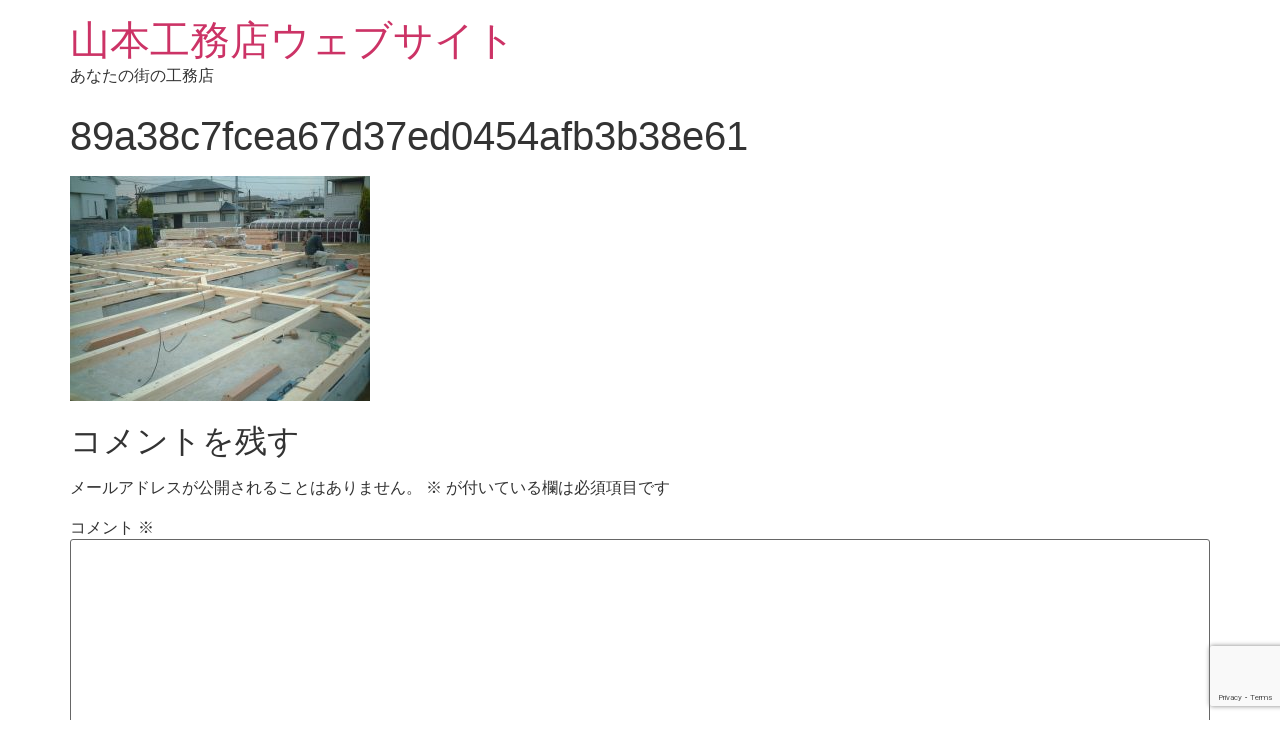

--- FILE ---
content_type: text/html; charset=utf-8
request_url: https://www.google.com/recaptcha/api2/anchor?ar=1&k=6LftXfElAAAAAO_6yl0S_Dx2jeSVZoQhWa0dkeae&co=aHR0cDovL3RvbmthY2hpLmluZm86ODA.&hl=en&v=PoyoqOPhxBO7pBk68S4YbpHZ&size=invisible&anchor-ms=20000&execute-ms=30000&cb=8fk6iilh20tu
body_size: 48722
content:
<!DOCTYPE HTML><html dir="ltr" lang="en"><head><meta http-equiv="Content-Type" content="text/html; charset=UTF-8">
<meta http-equiv="X-UA-Compatible" content="IE=edge">
<title>reCAPTCHA</title>
<style type="text/css">
/* cyrillic-ext */
@font-face {
  font-family: 'Roboto';
  font-style: normal;
  font-weight: 400;
  font-stretch: 100%;
  src: url(//fonts.gstatic.com/s/roboto/v48/KFO7CnqEu92Fr1ME7kSn66aGLdTylUAMa3GUBHMdazTgWw.woff2) format('woff2');
  unicode-range: U+0460-052F, U+1C80-1C8A, U+20B4, U+2DE0-2DFF, U+A640-A69F, U+FE2E-FE2F;
}
/* cyrillic */
@font-face {
  font-family: 'Roboto';
  font-style: normal;
  font-weight: 400;
  font-stretch: 100%;
  src: url(//fonts.gstatic.com/s/roboto/v48/KFO7CnqEu92Fr1ME7kSn66aGLdTylUAMa3iUBHMdazTgWw.woff2) format('woff2');
  unicode-range: U+0301, U+0400-045F, U+0490-0491, U+04B0-04B1, U+2116;
}
/* greek-ext */
@font-face {
  font-family: 'Roboto';
  font-style: normal;
  font-weight: 400;
  font-stretch: 100%;
  src: url(//fonts.gstatic.com/s/roboto/v48/KFO7CnqEu92Fr1ME7kSn66aGLdTylUAMa3CUBHMdazTgWw.woff2) format('woff2');
  unicode-range: U+1F00-1FFF;
}
/* greek */
@font-face {
  font-family: 'Roboto';
  font-style: normal;
  font-weight: 400;
  font-stretch: 100%;
  src: url(//fonts.gstatic.com/s/roboto/v48/KFO7CnqEu92Fr1ME7kSn66aGLdTylUAMa3-UBHMdazTgWw.woff2) format('woff2');
  unicode-range: U+0370-0377, U+037A-037F, U+0384-038A, U+038C, U+038E-03A1, U+03A3-03FF;
}
/* math */
@font-face {
  font-family: 'Roboto';
  font-style: normal;
  font-weight: 400;
  font-stretch: 100%;
  src: url(//fonts.gstatic.com/s/roboto/v48/KFO7CnqEu92Fr1ME7kSn66aGLdTylUAMawCUBHMdazTgWw.woff2) format('woff2');
  unicode-range: U+0302-0303, U+0305, U+0307-0308, U+0310, U+0312, U+0315, U+031A, U+0326-0327, U+032C, U+032F-0330, U+0332-0333, U+0338, U+033A, U+0346, U+034D, U+0391-03A1, U+03A3-03A9, U+03B1-03C9, U+03D1, U+03D5-03D6, U+03F0-03F1, U+03F4-03F5, U+2016-2017, U+2034-2038, U+203C, U+2040, U+2043, U+2047, U+2050, U+2057, U+205F, U+2070-2071, U+2074-208E, U+2090-209C, U+20D0-20DC, U+20E1, U+20E5-20EF, U+2100-2112, U+2114-2115, U+2117-2121, U+2123-214F, U+2190, U+2192, U+2194-21AE, U+21B0-21E5, U+21F1-21F2, U+21F4-2211, U+2213-2214, U+2216-22FF, U+2308-230B, U+2310, U+2319, U+231C-2321, U+2336-237A, U+237C, U+2395, U+239B-23B7, U+23D0, U+23DC-23E1, U+2474-2475, U+25AF, U+25B3, U+25B7, U+25BD, U+25C1, U+25CA, U+25CC, U+25FB, U+266D-266F, U+27C0-27FF, U+2900-2AFF, U+2B0E-2B11, U+2B30-2B4C, U+2BFE, U+3030, U+FF5B, U+FF5D, U+1D400-1D7FF, U+1EE00-1EEFF;
}
/* symbols */
@font-face {
  font-family: 'Roboto';
  font-style: normal;
  font-weight: 400;
  font-stretch: 100%;
  src: url(//fonts.gstatic.com/s/roboto/v48/KFO7CnqEu92Fr1ME7kSn66aGLdTylUAMaxKUBHMdazTgWw.woff2) format('woff2');
  unicode-range: U+0001-000C, U+000E-001F, U+007F-009F, U+20DD-20E0, U+20E2-20E4, U+2150-218F, U+2190, U+2192, U+2194-2199, U+21AF, U+21E6-21F0, U+21F3, U+2218-2219, U+2299, U+22C4-22C6, U+2300-243F, U+2440-244A, U+2460-24FF, U+25A0-27BF, U+2800-28FF, U+2921-2922, U+2981, U+29BF, U+29EB, U+2B00-2BFF, U+4DC0-4DFF, U+FFF9-FFFB, U+10140-1018E, U+10190-1019C, U+101A0, U+101D0-101FD, U+102E0-102FB, U+10E60-10E7E, U+1D2C0-1D2D3, U+1D2E0-1D37F, U+1F000-1F0FF, U+1F100-1F1AD, U+1F1E6-1F1FF, U+1F30D-1F30F, U+1F315, U+1F31C, U+1F31E, U+1F320-1F32C, U+1F336, U+1F378, U+1F37D, U+1F382, U+1F393-1F39F, U+1F3A7-1F3A8, U+1F3AC-1F3AF, U+1F3C2, U+1F3C4-1F3C6, U+1F3CA-1F3CE, U+1F3D4-1F3E0, U+1F3ED, U+1F3F1-1F3F3, U+1F3F5-1F3F7, U+1F408, U+1F415, U+1F41F, U+1F426, U+1F43F, U+1F441-1F442, U+1F444, U+1F446-1F449, U+1F44C-1F44E, U+1F453, U+1F46A, U+1F47D, U+1F4A3, U+1F4B0, U+1F4B3, U+1F4B9, U+1F4BB, U+1F4BF, U+1F4C8-1F4CB, U+1F4D6, U+1F4DA, U+1F4DF, U+1F4E3-1F4E6, U+1F4EA-1F4ED, U+1F4F7, U+1F4F9-1F4FB, U+1F4FD-1F4FE, U+1F503, U+1F507-1F50B, U+1F50D, U+1F512-1F513, U+1F53E-1F54A, U+1F54F-1F5FA, U+1F610, U+1F650-1F67F, U+1F687, U+1F68D, U+1F691, U+1F694, U+1F698, U+1F6AD, U+1F6B2, U+1F6B9-1F6BA, U+1F6BC, U+1F6C6-1F6CF, U+1F6D3-1F6D7, U+1F6E0-1F6EA, U+1F6F0-1F6F3, U+1F6F7-1F6FC, U+1F700-1F7FF, U+1F800-1F80B, U+1F810-1F847, U+1F850-1F859, U+1F860-1F887, U+1F890-1F8AD, U+1F8B0-1F8BB, U+1F8C0-1F8C1, U+1F900-1F90B, U+1F93B, U+1F946, U+1F984, U+1F996, U+1F9E9, U+1FA00-1FA6F, U+1FA70-1FA7C, U+1FA80-1FA89, U+1FA8F-1FAC6, U+1FACE-1FADC, U+1FADF-1FAE9, U+1FAF0-1FAF8, U+1FB00-1FBFF;
}
/* vietnamese */
@font-face {
  font-family: 'Roboto';
  font-style: normal;
  font-weight: 400;
  font-stretch: 100%;
  src: url(//fonts.gstatic.com/s/roboto/v48/KFO7CnqEu92Fr1ME7kSn66aGLdTylUAMa3OUBHMdazTgWw.woff2) format('woff2');
  unicode-range: U+0102-0103, U+0110-0111, U+0128-0129, U+0168-0169, U+01A0-01A1, U+01AF-01B0, U+0300-0301, U+0303-0304, U+0308-0309, U+0323, U+0329, U+1EA0-1EF9, U+20AB;
}
/* latin-ext */
@font-face {
  font-family: 'Roboto';
  font-style: normal;
  font-weight: 400;
  font-stretch: 100%;
  src: url(//fonts.gstatic.com/s/roboto/v48/KFO7CnqEu92Fr1ME7kSn66aGLdTylUAMa3KUBHMdazTgWw.woff2) format('woff2');
  unicode-range: U+0100-02BA, U+02BD-02C5, U+02C7-02CC, U+02CE-02D7, U+02DD-02FF, U+0304, U+0308, U+0329, U+1D00-1DBF, U+1E00-1E9F, U+1EF2-1EFF, U+2020, U+20A0-20AB, U+20AD-20C0, U+2113, U+2C60-2C7F, U+A720-A7FF;
}
/* latin */
@font-face {
  font-family: 'Roboto';
  font-style: normal;
  font-weight: 400;
  font-stretch: 100%;
  src: url(//fonts.gstatic.com/s/roboto/v48/KFO7CnqEu92Fr1ME7kSn66aGLdTylUAMa3yUBHMdazQ.woff2) format('woff2');
  unicode-range: U+0000-00FF, U+0131, U+0152-0153, U+02BB-02BC, U+02C6, U+02DA, U+02DC, U+0304, U+0308, U+0329, U+2000-206F, U+20AC, U+2122, U+2191, U+2193, U+2212, U+2215, U+FEFF, U+FFFD;
}
/* cyrillic-ext */
@font-face {
  font-family: 'Roboto';
  font-style: normal;
  font-weight: 500;
  font-stretch: 100%;
  src: url(//fonts.gstatic.com/s/roboto/v48/KFO7CnqEu92Fr1ME7kSn66aGLdTylUAMa3GUBHMdazTgWw.woff2) format('woff2');
  unicode-range: U+0460-052F, U+1C80-1C8A, U+20B4, U+2DE0-2DFF, U+A640-A69F, U+FE2E-FE2F;
}
/* cyrillic */
@font-face {
  font-family: 'Roboto';
  font-style: normal;
  font-weight: 500;
  font-stretch: 100%;
  src: url(//fonts.gstatic.com/s/roboto/v48/KFO7CnqEu92Fr1ME7kSn66aGLdTylUAMa3iUBHMdazTgWw.woff2) format('woff2');
  unicode-range: U+0301, U+0400-045F, U+0490-0491, U+04B0-04B1, U+2116;
}
/* greek-ext */
@font-face {
  font-family: 'Roboto';
  font-style: normal;
  font-weight: 500;
  font-stretch: 100%;
  src: url(//fonts.gstatic.com/s/roboto/v48/KFO7CnqEu92Fr1ME7kSn66aGLdTylUAMa3CUBHMdazTgWw.woff2) format('woff2');
  unicode-range: U+1F00-1FFF;
}
/* greek */
@font-face {
  font-family: 'Roboto';
  font-style: normal;
  font-weight: 500;
  font-stretch: 100%;
  src: url(//fonts.gstatic.com/s/roboto/v48/KFO7CnqEu92Fr1ME7kSn66aGLdTylUAMa3-UBHMdazTgWw.woff2) format('woff2');
  unicode-range: U+0370-0377, U+037A-037F, U+0384-038A, U+038C, U+038E-03A1, U+03A3-03FF;
}
/* math */
@font-face {
  font-family: 'Roboto';
  font-style: normal;
  font-weight: 500;
  font-stretch: 100%;
  src: url(//fonts.gstatic.com/s/roboto/v48/KFO7CnqEu92Fr1ME7kSn66aGLdTylUAMawCUBHMdazTgWw.woff2) format('woff2');
  unicode-range: U+0302-0303, U+0305, U+0307-0308, U+0310, U+0312, U+0315, U+031A, U+0326-0327, U+032C, U+032F-0330, U+0332-0333, U+0338, U+033A, U+0346, U+034D, U+0391-03A1, U+03A3-03A9, U+03B1-03C9, U+03D1, U+03D5-03D6, U+03F0-03F1, U+03F4-03F5, U+2016-2017, U+2034-2038, U+203C, U+2040, U+2043, U+2047, U+2050, U+2057, U+205F, U+2070-2071, U+2074-208E, U+2090-209C, U+20D0-20DC, U+20E1, U+20E5-20EF, U+2100-2112, U+2114-2115, U+2117-2121, U+2123-214F, U+2190, U+2192, U+2194-21AE, U+21B0-21E5, U+21F1-21F2, U+21F4-2211, U+2213-2214, U+2216-22FF, U+2308-230B, U+2310, U+2319, U+231C-2321, U+2336-237A, U+237C, U+2395, U+239B-23B7, U+23D0, U+23DC-23E1, U+2474-2475, U+25AF, U+25B3, U+25B7, U+25BD, U+25C1, U+25CA, U+25CC, U+25FB, U+266D-266F, U+27C0-27FF, U+2900-2AFF, U+2B0E-2B11, U+2B30-2B4C, U+2BFE, U+3030, U+FF5B, U+FF5D, U+1D400-1D7FF, U+1EE00-1EEFF;
}
/* symbols */
@font-face {
  font-family: 'Roboto';
  font-style: normal;
  font-weight: 500;
  font-stretch: 100%;
  src: url(//fonts.gstatic.com/s/roboto/v48/KFO7CnqEu92Fr1ME7kSn66aGLdTylUAMaxKUBHMdazTgWw.woff2) format('woff2');
  unicode-range: U+0001-000C, U+000E-001F, U+007F-009F, U+20DD-20E0, U+20E2-20E4, U+2150-218F, U+2190, U+2192, U+2194-2199, U+21AF, U+21E6-21F0, U+21F3, U+2218-2219, U+2299, U+22C4-22C6, U+2300-243F, U+2440-244A, U+2460-24FF, U+25A0-27BF, U+2800-28FF, U+2921-2922, U+2981, U+29BF, U+29EB, U+2B00-2BFF, U+4DC0-4DFF, U+FFF9-FFFB, U+10140-1018E, U+10190-1019C, U+101A0, U+101D0-101FD, U+102E0-102FB, U+10E60-10E7E, U+1D2C0-1D2D3, U+1D2E0-1D37F, U+1F000-1F0FF, U+1F100-1F1AD, U+1F1E6-1F1FF, U+1F30D-1F30F, U+1F315, U+1F31C, U+1F31E, U+1F320-1F32C, U+1F336, U+1F378, U+1F37D, U+1F382, U+1F393-1F39F, U+1F3A7-1F3A8, U+1F3AC-1F3AF, U+1F3C2, U+1F3C4-1F3C6, U+1F3CA-1F3CE, U+1F3D4-1F3E0, U+1F3ED, U+1F3F1-1F3F3, U+1F3F5-1F3F7, U+1F408, U+1F415, U+1F41F, U+1F426, U+1F43F, U+1F441-1F442, U+1F444, U+1F446-1F449, U+1F44C-1F44E, U+1F453, U+1F46A, U+1F47D, U+1F4A3, U+1F4B0, U+1F4B3, U+1F4B9, U+1F4BB, U+1F4BF, U+1F4C8-1F4CB, U+1F4D6, U+1F4DA, U+1F4DF, U+1F4E3-1F4E6, U+1F4EA-1F4ED, U+1F4F7, U+1F4F9-1F4FB, U+1F4FD-1F4FE, U+1F503, U+1F507-1F50B, U+1F50D, U+1F512-1F513, U+1F53E-1F54A, U+1F54F-1F5FA, U+1F610, U+1F650-1F67F, U+1F687, U+1F68D, U+1F691, U+1F694, U+1F698, U+1F6AD, U+1F6B2, U+1F6B9-1F6BA, U+1F6BC, U+1F6C6-1F6CF, U+1F6D3-1F6D7, U+1F6E0-1F6EA, U+1F6F0-1F6F3, U+1F6F7-1F6FC, U+1F700-1F7FF, U+1F800-1F80B, U+1F810-1F847, U+1F850-1F859, U+1F860-1F887, U+1F890-1F8AD, U+1F8B0-1F8BB, U+1F8C0-1F8C1, U+1F900-1F90B, U+1F93B, U+1F946, U+1F984, U+1F996, U+1F9E9, U+1FA00-1FA6F, U+1FA70-1FA7C, U+1FA80-1FA89, U+1FA8F-1FAC6, U+1FACE-1FADC, U+1FADF-1FAE9, U+1FAF0-1FAF8, U+1FB00-1FBFF;
}
/* vietnamese */
@font-face {
  font-family: 'Roboto';
  font-style: normal;
  font-weight: 500;
  font-stretch: 100%;
  src: url(//fonts.gstatic.com/s/roboto/v48/KFO7CnqEu92Fr1ME7kSn66aGLdTylUAMa3OUBHMdazTgWw.woff2) format('woff2');
  unicode-range: U+0102-0103, U+0110-0111, U+0128-0129, U+0168-0169, U+01A0-01A1, U+01AF-01B0, U+0300-0301, U+0303-0304, U+0308-0309, U+0323, U+0329, U+1EA0-1EF9, U+20AB;
}
/* latin-ext */
@font-face {
  font-family: 'Roboto';
  font-style: normal;
  font-weight: 500;
  font-stretch: 100%;
  src: url(//fonts.gstatic.com/s/roboto/v48/KFO7CnqEu92Fr1ME7kSn66aGLdTylUAMa3KUBHMdazTgWw.woff2) format('woff2');
  unicode-range: U+0100-02BA, U+02BD-02C5, U+02C7-02CC, U+02CE-02D7, U+02DD-02FF, U+0304, U+0308, U+0329, U+1D00-1DBF, U+1E00-1E9F, U+1EF2-1EFF, U+2020, U+20A0-20AB, U+20AD-20C0, U+2113, U+2C60-2C7F, U+A720-A7FF;
}
/* latin */
@font-face {
  font-family: 'Roboto';
  font-style: normal;
  font-weight: 500;
  font-stretch: 100%;
  src: url(//fonts.gstatic.com/s/roboto/v48/KFO7CnqEu92Fr1ME7kSn66aGLdTylUAMa3yUBHMdazQ.woff2) format('woff2');
  unicode-range: U+0000-00FF, U+0131, U+0152-0153, U+02BB-02BC, U+02C6, U+02DA, U+02DC, U+0304, U+0308, U+0329, U+2000-206F, U+20AC, U+2122, U+2191, U+2193, U+2212, U+2215, U+FEFF, U+FFFD;
}
/* cyrillic-ext */
@font-face {
  font-family: 'Roboto';
  font-style: normal;
  font-weight: 900;
  font-stretch: 100%;
  src: url(//fonts.gstatic.com/s/roboto/v48/KFO7CnqEu92Fr1ME7kSn66aGLdTylUAMa3GUBHMdazTgWw.woff2) format('woff2');
  unicode-range: U+0460-052F, U+1C80-1C8A, U+20B4, U+2DE0-2DFF, U+A640-A69F, U+FE2E-FE2F;
}
/* cyrillic */
@font-face {
  font-family: 'Roboto';
  font-style: normal;
  font-weight: 900;
  font-stretch: 100%;
  src: url(//fonts.gstatic.com/s/roboto/v48/KFO7CnqEu92Fr1ME7kSn66aGLdTylUAMa3iUBHMdazTgWw.woff2) format('woff2');
  unicode-range: U+0301, U+0400-045F, U+0490-0491, U+04B0-04B1, U+2116;
}
/* greek-ext */
@font-face {
  font-family: 'Roboto';
  font-style: normal;
  font-weight: 900;
  font-stretch: 100%;
  src: url(//fonts.gstatic.com/s/roboto/v48/KFO7CnqEu92Fr1ME7kSn66aGLdTylUAMa3CUBHMdazTgWw.woff2) format('woff2');
  unicode-range: U+1F00-1FFF;
}
/* greek */
@font-face {
  font-family: 'Roboto';
  font-style: normal;
  font-weight: 900;
  font-stretch: 100%;
  src: url(//fonts.gstatic.com/s/roboto/v48/KFO7CnqEu92Fr1ME7kSn66aGLdTylUAMa3-UBHMdazTgWw.woff2) format('woff2');
  unicode-range: U+0370-0377, U+037A-037F, U+0384-038A, U+038C, U+038E-03A1, U+03A3-03FF;
}
/* math */
@font-face {
  font-family: 'Roboto';
  font-style: normal;
  font-weight: 900;
  font-stretch: 100%;
  src: url(//fonts.gstatic.com/s/roboto/v48/KFO7CnqEu92Fr1ME7kSn66aGLdTylUAMawCUBHMdazTgWw.woff2) format('woff2');
  unicode-range: U+0302-0303, U+0305, U+0307-0308, U+0310, U+0312, U+0315, U+031A, U+0326-0327, U+032C, U+032F-0330, U+0332-0333, U+0338, U+033A, U+0346, U+034D, U+0391-03A1, U+03A3-03A9, U+03B1-03C9, U+03D1, U+03D5-03D6, U+03F0-03F1, U+03F4-03F5, U+2016-2017, U+2034-2038, U+203C, U+2040, U+2043, U+2047, U+2050, U+2057, U+205F, U+2070-2071, U+2074-208E, U+2090-209C, U+20D0-20DC, U+20E1, U+20E5-20EF, U+2100-2112, U+2114-2115, U+2117-2121, U+2123-214F, U+2190, U+2192, U+2194-21AE, U+21B0-21E5, U+21F1-21F2, U+21F4-2211, U+2213-2214, U+2216-22FF, U+2308-230B, U+2310, U+2319, U+231C-2321, U+2336-237A, U+237C, U+2395, U+239B-23B7, U+23D0, U+23DC-23E1, U+2474-2475, U+25AF, U+25B3, U+25B7, U+25BD, U+25C1, U+25CA, U+25CC, U+25FB, U+266D-266F, U+27C0-27FF, U+2900-2AFF, U+2B0E-2B11, U+2B30-2B4C, U+2BFE, U+3030, U+FF5B, U+FF5D, U+1D400-1D7FF, U+1EE00-1EEFF;
}
/* symbols */
@font-face {
  font-family: 'Roboto';
  font-style: normal;
  font-weight: 900;
  font-stretch: 100%;
  src: url(//fonts.gstatic.com/s/roboto/v48/KFO7CnqEu92Fr1ME7kSn66aGLdTylUAMaxKUBHMdazTgWw.woff2) format('woff2');
  unicode-range: U+0001-000C, U+000E-001F, U+007F-009F, U+20DD-20E0, U+20E2-20E4, U+2150-218F, U+2190, U+2192, U+2194-2199, U+21AF, U+21E6-21F0, U+21F3, U+2218-2219, U+2299, U+22C4-22C6, U+2300-243F, U+2440-244A, U+2460-24FF, U+25A0-27BF, U+2800-28FF, U+2921-2922, U+2981, U+29BF, U+29EB, U+2B00-2BFF, U+4DC0-4DFF, U+FFF9-FFFB, U+10140-1018E, U+10190-1019C, U+101A0, U+101D0-101FD, U+102E0-102FB, U+10E60-10E7E, U+1D2C0-1D2D3, U+1D2E0-1D37F, U+1F000-1F0FF, U+1F100-1F1AD, U+1F1E6-1F1FF, U+1F30D-1F30F, U+1F315, U+1F31C, U+1F31E, U+1F320-1F32C, U+1F336, U+1F378, U+1F37D, U+1F382, U+1F393-1F39F, U+1F3A7-1F3A8, U+1F3AC-1F3AF, U+1F3C2, U+1F3C4-1F3C6, U+1F3CA-1F3CE, U+1F3D4-1F3E0, U+1F3ED, U+1F3F1-1F3F3, U+1F3F5-1F3F7, U+1F408, U+1F415, U+1F41F, U+1F426, U+1F43F, U+1F441-1F442, U+1F444, U+1F446-1F449, U+1F44C-1F44E, U+1F453, U+1F46A, U+1F47D, U+1F4A3, U+1F4B0, U+1F4B3, U+1F4B9, U+1F4BB, U+1F4BF, U+1F4C8-1F4CB, U+1F4D6, U+1F4DA, U+1F4DF, U+1F4E3-1F4E6, U+1F4EA-1F4ED, U+1F4F7, U+1F4F9-1F4FB, U+1F4FD-1F4FE, U+1F503, U+1F507-1F50B, U+1F50D, U+1F512-1F513, U+1F53E-1F54A, U+1F54F-1F5FA, U+1F610, U+1F650-1F67F, U+1F687, U+1F68D, U+1F691, U+1F694, U+1F698, U+1F6AD, U+1F6B2, U+1F6B9-1F6BA, U+1F6BC, U+1F6C6-1F6CF, U+1F6D3-1F6D7, U+1F6E0-1F6EA, U+1F6F0-1F6F3, U+1F6F7-1F6FC, U+1F700-1F7FF, U+1F800-1F80B, U+1F810-1F847, U+1F850-1F859, U+1F860-1F887, U+1F890-1F8AD, U+1F8B0-1F8BB, U+1F8C0-1F8C1, U+1F900-1F90B, U+1F93B, U+1F946, U+1F984, U+1F996, U+1F9E9, U+1FA00-1FA6F, U+1FA70-1FA7C, U+1FA80-1FA89, U+1FA8F-1FAC6, U+1FACE-1FADC, U+1FADF-1FAE9, U+1FAF0-1FAF8, U+1FB00-1FBFF;
}
/* vietnamese */
@font-face {
  font-family: 'Roboto';
  font-style: normal;
  font-weight: 900;
  font-stretch: 100%;
  src: url(//fonts.gstatic.com/s/roboto/v48/KFO7CnqEu92Fr1ME7kSn66aGLdTylUAMa3OUBHMdazTgWw.woff2) format('woff2');
  unicode-range: U+0102-0103, U+0110-0111, U+0128-0129, U+0168-0169, U+01A0-01A1, U+01AF-01B0, U+0300-0301, U+0303-0304, U+0308-0309, U+0323, U+0329, U+1EA0-1EF9, U+20AB;
}
/* latin-ext */
@font-face {
  font-family: 'Roboto';
  font-style: normal;
  font-weight: 900;
  font-stretch: 100%;
  src: url(//fonts.gstatic.com/s/roboto/v48/KFO7CnqEu92Fr1ME7kSn66aGLdTylUAMa3KUBHMdazTgWw.woff2) format('woff2');
  unicode-range: U+0100-02BA, U+02BD-02C5, U+02C7-02CC, U+02CE-02D7, U+02DD-02FF, U+0304, U+0308, U+0329, U+1D00-1DBF, U+1E00-1E9F, U+1EF2-1EFF, U+2020, U+20A0-20AB, U+20AD-20C0, U+2113, U+2C60-2C7F, U+A720-A7FF;
}
/* latin */
@font-face {
  font-family: 'Roboto';
  font-style: normal;
  font-weight: 900;
  font-stretch: 100%;
  src: url(//fonts.gstatic.com/s/roboto/v48/KFO7CnqEu92Fr1ME7kSn66aGLdTylUAMa3yUBHMdazQ.woff2) format('woff2');
  unicode-range: U+0000-00FF, U+0131, U+0152-0153, U+02BB-02BC, U+02C6, U+02DA, U+02DC, U+0304, U+0308, U+0329, U+2000-206F, U+20AC, U+2122, U+2191, U+2193, U+2212, U+2215, U+FEFF, U+FFFD;
}

</style>
<link rel="stylesheet" type="text/css" href="https://www.gstatic.com/recaptcha/releases/PoyoqOPhxBO7pBk68S4YbpHZ/styles__ltr.css">
<script nonce="Y-k89HU_E_E9ufSjpFs8tA" type="text/javascript">window['__recaptcha_api'] = 'https://www.google.com/recaptcha/api2/';</script>
<script type="text/javascript" src="https://www.gstatic.com/recaptcha/releases/PoyoqOPhxBO7pBk68S4YbpHZ/recaptcha__en.js" nonce="Y-k89HU_E_E9ufSjpFs8tA">
      
    </script></head>
<body><div id="rc-anchor-alert" class="rc-anchor-alert"></div>
<input type="hidden" id="recaptcha-token" value="[base64]">
<script type="text/javascript" nonce="Y-k89HU_E_E9ufSjpFs8tA">
      recaptcha.anchor.Main.init("[\x22ainput\x22,[\x22bgdata\x22,\x22\x22,\[base64]/[base64]/[base64]/[base64]/[base64]/UltsKytdPUU6KEU8MjA0OD9SW2wrK109RT4+NnwxOTI6KChFJjY0NTEyKT09NTUyOTYmJk0rMTxjLmxlbmd0aCYmKGMuY2hhckNvZGVBdChNKzEpJjY0NTEyKT09NTYzMjA/[base64]/[base64]/[base64]/[base64]/[base64]/[base64]/[base64]\x22,\[base64]\\u003d\x22,\x22bkpRw7bDrsKkb0EvbcOZwqYJw5oFw4QpOC5FYxkQAcKDasOXwrrDmsKpwo/Cu1XDu8OHFcKZEcKhEcKmw7bDmcKcw7bCvy7CmRslJV9Rfk/DlMOKa8OjIsK+DsKgwoM2MHxSW2nCmw/[base64]/Dq3E4w5nCs8KwwptlwqRSPsOOw6/Cp8KVFsONGsKUwqDCvcK2w5VJw4TCncK5w7tsdcK+d8OhJcO2w6TCn07Ck8OrNCzDqGvCqlw2wpLCjMKkB8ODwpUzwokeIlYqwroFBcK6w54NNVApwoEgwoDDp1jCn8KoPnwSw6bCkypmGMOUwr/[base64]/[base64]/wrMZNiIoSsKgwpjDvMKmfsOONMKLwrIGM8O5wpTDvsKCHRkpwpLCtQ0UNyVIw5PCqcO9Q8OGXy/Cpm18wqpGMGbCpMO/w5FXYAhoIcOQwrg4VMKtCMKiwrFmw4BrOWbCjE5Gwp3CsMKBB1YXw44RwpccYcKTw4TCsFbDp8OOY8OUwpvCtwV/GBbDu8OewoLCkVnDo0EAw7tgF0rChsOnwr4yfcOAfMKaInxCw6XDtHE/[base64]/CosKxw4nCtMOGwoEewrIoCz9Cwq0EexpUwojDgcOUdsK7w4TCucOUw6MiPcKqMjpfw60TZ8KGwqEcw71DWsKqw6wGw6sDwq7DoMK/CR/CgT3CpcOawqXCt2NQWcKBw4/CrHUeElTDiTYiw6AhVcOUw6RMA0DDg8K7Wj81w5wkX8OSw5XDgMKIIsKwDsKMw4XDpsKsYD9Swro+U8KQLsO0wrrDl3rCmcO8w5nCqiMWaMOeCDfCrgw6w4Zue1NwwqjCuX5dw6rCo8OSw5E3esKGwpjCnMOlJsOBw4fCisO/wovDnmjCnkwXX0LDjcO5AF10w6PDhsK5wpUaw4PDtsOPw7fCkFBdD0ccwoNnwpDCjx17w7s2w41Vw4bDh8OoAcKOVMO9w4/Ch8ODw5HDvnpyw4vDk8OVdydfP8KVeWfDoxnCoQ7CvsKgaMOsw7HDo8O0e0XChMKMw5MbDcK+w6HDsHbCmcKEO1LDlUHCry3Dn0fDqsOqw7d7w4PCpBnCuVc3wqUpw6B6E8KBQMOGw7hawrZQwprCtWvDn0Q5w4fDnQ3CulzDtjUqwqPDncKTw5RieC/DlTvCpMOtw74zw7nDrsK7wrbCtX7CuMOywoDDpMOHw6I2IzrCk13DjSwgIG7DjEwAw5MUw7bCqFfCv3/[base64]/CsgDDisOMwpHDiVZ3w7DCilHDs8KaMEvCqcOmBMO9w4g1MkXCoGAuQErCrcKOZsOQwqB9wpFTcHd7w5LCpMKGBcKDwrdRwovCq8KfY8OhTAI/wqwhZcK4wq7ChDPCkMOJR8Oze13DklJ2BcOqwpM5w7zDmsOPG39qEFJjwpdTwrIsMcKzw6wWwpfDrGdnwoTCnH9LwpPCnCVKSsKnw5bDvcKsw63DlDlJI2jCrcOGdhZvYMKlDTvCinnCkMONdD7CjyMdH3bDkhbCv8O/wrbDvMOTDmXDjRVIwpLCphZHwpbDo8KHwopew7/DpQlyBBLDvsOHwrRuOsOOw7XDmGDDp8OdbC/CrkxfwqjCrMKiwpUXwrMyCsK1N0t6VsK3woUBUsOERMKhwpXCoMOrw5HDsxJLZMK2bsK4bRLCoGFswq8iwqA+asONwpHCqQLDs0J3dsKtV8KrwrkqEXQ1HDgMccKswoLCqXjDhcOzwrbDnXJceiYwQzNAw7oJw6HCmX9rwobDgTbCsw/DjcOcHMO2OsKAwr8DSTnDgcKzC3TDhsODwo3Dlk3DpFcgw7PDvgs3w4XDuUHChcOgw7RqwqjDpMOfw45Kwr0Pw7tVw6o/JsK0EcOQF0/DusKzElgTd8K8w4krw6vDqmvCqkJPw6/[base64]/[base64]/DlkzCmgjDsgPDmkg7wojDpBzDtMO4OD0XDcKawrtcwrwBw4/[base64]/Co0JTwooyw7fChnvDqS0Uw6lhwpzCpGfCsMKhesKJwqbDlQhKwrnCrUhodsO+Lkwcwq5lw5pRw7Znwp1RScOEIMOodMOGOcOtNcO8w6zDiUvConjCpcKFwpvDicOOakDDih8qwq/CrsOswq/Ch8KbGhdSwqBhw6nDujgsXMKcw5rDjEwMw5Z+wrQtW8OTw7jDnG4sZnNtC8KePcOewqIwNsOZXCvDqcKsG8KMNMOnw7NREcO+bMO3wplSSwTDvzTDkQU4w71iWHbDnMK6e8Kuwrk2UcK8U8KeKUTCncOcScKVw5fDmsK7NGNQwrxbwo/DinBGwpDDoxJPwr/[base64]/wqxGw60DJl4Qw51Ow4RwHmzCqMKFCcKrdMKGIMOXb8OjYkDDkm4+w55kIBbCt8OPA1EnTsKkdwjCiMOlNsO8wr3DucO4YyvDqMK/GArCucKgw4jCqMOowq8uc8Kew7VqEinCmSzCmUTCqsKXXMKZCcO8VRBywo7DkDxTwozCmS5TBMOBw4w3NF0qwprDt8OrA8KsdjwLdlDDq8K3w5hSw7HDgWrCrlbCsy3DgkoswozDr8O/w7cDLcOOw53Ch8KGw4U/X8K8wqnCuMK+CsOua8Otw5tpAT9awrnDklzDssOCQMORw54hwod9M8KpeMOjwoIdw4JwUTbDph1rw4DCkQYSw54FOTrCnsKdw5PCn0LCqzhye8OgVgfCq8OAwp/CqMOZwoPCt24dPcKywpsEcAXClcKUwqEfPzoEw6rCtcKgOMOjw4sDaizDp8Onwq9mw5pNTMOfw7/Dn8ODw6LDjsK6RFXDgVRmBU3DvUN4WRQ+IMKWw6c2PsKeTcKYFMOrw4VYYcKjwowIDMKhd8KDX1gHw4zCrMOoccOGUiMxSMOze8OTwqjCsx0EGFV3w6FAw5TCv8KkwpR6KcKAJ8KEw44vw4TDjcOZwr9eN8OkVMOJXC/[base64]/DsRhqc1TDhV1Kw4Myw5ZaYsO+wrnDtMKxwrsFwpfCoiMlw5TCocKUwrXDrndbwqcCwp9bIsO4w6zDoB7DlEbCicO6AsKfwp3DjsK/EMO0wofCj8Ocwr0lw7tpemzDtcKPOiF0wpLCs8KWwprDjMKGwphKw6vDvcOIwrgFw4vCl8Orwp/Ck8OVckcVcHbDnMKaN8OPXwzDu1gsNlPDtCBwwoXDrx/CscOPw4EVwq4FaV1mfMKrw5t1DFwQwoTCjDM5w7LDsMOVJT9Jw7lkw5PDtsKLRcO6w7XDh2kYw4vDgsOhOnLCgsKwwrbCuClcJlZxwoBoA8KNWA/ClSPCqsKKdsKfJcOMwqXDkAPCncK8bcKswpvDvMOFEMOdwpEww6/DnwQCLsKFw7cQDgrCkjrDrcK8wpPCvMOzw656woHCuX1cMsKAw5AGwqFmw4l3w6nCkcKvJcKMwr7Cs8KiTVQLTATDtnNJEcORwqQ3ajtERBvDsWPDnsOMw6QgMsOCw604ZMK5w6jCicK4BsKxwoxbwr0gwrrDsG/ClgnDl8OwOcKef8K0w4zDl0dGSVU5wo7CpMOwfcOLw6goLsOiQxzCs8KSw6jCoBbCmMKow63Co8KQCcOWKGdIW8KtRn4PwowKw77DhBdVw5Jlw4ABZGHDq8Ozw7ZoEsOSwpTCpi8MecKiw4rDrz3CqRMuwpEhw4sJKMKrD0oLwq3Dk8KSHXJYw4Ecw57DjmhEw4/DplATXQzCtwAcTcKfw6HDt3BPI8OeTm4lLcOnLwNWw53ClsKcCzvDh8OewpTDmwkQwonDo8O3w6oaw7zDosOEMcKJOBtcwqrCiyDDnU4cwpXCtA9KwpjDn8KAckg6FMOwLDdrKm7Cv8KvIsKdwq/Dm8Kmcm02w5xlGMOQC8OSTMOJFsOFScOKwqzCqsOnDHfChDZkwp/DqsO/b8Oaw4t6w7jCv8KkNB01f8OJw5XDqMOtDy1tDMOZwqkkwpvDkU/DmcOvwrF8CMKSRsOAQMKWwpjCn8KmVGVmwpc5w5Qgw4bChXbCvcOYC8OFw7jDhixfwqxiwohmwpNGwrfDt1/DoHzCrHZTw4LCsMOFwp7Djk/ClMOnw6fDiUjCijrCnw3Dk8KBd1vDgwDDhsO+wo7CvcKQLcKtWcKHNMOeA8Ocw7LChMOKwqXCq0NnCBUYakBRcMOBJMK8w7PDi8ObwrxGw6nDkUk3f8K+cy0NB8O6XlRmw4I2wokPL8KTdsObGcKEeMOjOcK7w7crXHbDlcOAw7cgR8KBwop2w4/CsXrCp8OZw6LCisKpw4zDp8ONw75SwrpsZ8Oswr93dQ/DhcORI8OZw7xMw6XCogTCisO2w47DtAjDssKqSBphw5/DkDlVbBpTYCFvcCpBw6/DgVxGGMOiR8OsEBkdQsOFw7LCmlBKfjHCliF6G14sC37DuWvDlwrCjgfCtsK+CcOgXsKuH8KLHcOwUEhNPRdXIsK2Ml4+w6zCqcOHScKpwoJ2w5EXw57DosOrwq46wrDDiGbCkMOeK8KiwpRfIwgRZD/DpQQuAE3ChxbCnk86wqkrw7DClDwubMKJLcOyRMKIw7zDslY+O0/CjsONwr0Rw6c7wrXCkMKawr1kY1IkAsK/dMKWwpNrw6xuwo8CbsKWwoVVwqwLw50qw7zDhcOnE8OjDw1nwp/Ci8KcE8K1OC7Dt8K/[base64]/[base64]/DuUXDqsKVfcKsUsKfw75xw5/ClD17w5PDssOtw5bDjgHDtsObacKSKjNNIRE/dxFJw4xwW8KvOcOzw4LCiMOBw6rDqQ/DlsKyEXrCpAHCoMOGwqVCLRUiwq97w5hIw7PCvsOMw4HDpcOITMO7Fnc8w5UJwrR/w44Xw5fDp8Owd1bCnMKReGvCqRbDsBjDscO8wqfCssOnf8KwYcO0w64bCMKbDcKww4grfkbDi0bDvMOiw5/DpgQEJcKHw64YUVsDWiENwq/[base64]/DusKaBVwANcOCw5PDnwjDhUkTGcKLMRrCjcKwJScST8KEwpvDtMKFbG1ZwqzChjzDvcKiw4bCvMO2w41iwrDChi55w6wMwrk2w6MAejLCn8KiwqkswqRqGUQpw78aK8KXw6fDuAljE8OxfMKqMMKEw4HDlsOSB8KhKsKbw4nCvn3DrV/CuWHCk8K6wrrCosKKP1nDk15gdcOnwoPCq0NgVDhSXn4aQcO9wpVQLjsOBVNCw5Axw41Swoh2C8Oww6Q1EcKUwq4kwpnCncO5KHMDFxzCuQFpw57Cr8KUGWAIw6BYFMOCw6zCgUrDs2o6w6VSIsOlRcKbfzfDoCTDnMO2wpLDisOFJh8/BH9fw5RFw6okw6vCu8OIJE/CucKww7F3LjZ7w6Ufw6PCmMO7wqZsGcOrwp7Dvz7DhXFgJ8Oowr58AMK5MRTDjsKbwp5gwqfCl8KuXh7DmMOEwq4Ew5gfw6PCnjMzWsKdCT5ERUjDgsKgKwQowq/DjMKeZcOdw5nCsWkeCcKvfMKZw7fDj2kiRyvCrBh3PsKVLcKbw4toDy3CosObEANPUQ12X2IbEsOvHGXDtBnDj2knwrPDrXBuw6VcwrDCi2bDowR8CVbDqcO+WWbDvXkYw6DDiD/ChcO9Q8K9KVlqw7PDnRLChU9dworCnMOlLMOBLMO3wpTDh8OdJUFPFG7CqMO1Ow7Dt8KTNcOaTcKYYxvColBXwqfDsgLCm3HDkjRBwqfDoMK8wr7Dn1oSZsO/w6hlBxECwpl5wrMtOcOEw5YFwq4SBV9+wp5HS8KEwpzDhMKAw5gkMcKJw77DgMO8w6k4SjfCs8K+RMKabxPDoCAbwqHDujzCvytSwrnCo8KjIsKCLBjCgcKNwqsSJ8OKw6vDgC0kwq8qHcOiZMOQw5TDmsOwDcKCwqN+C8OKNMOfIEFxwojCvVXDrDTDkwzChn/Chh1ge2whVlRpwo7Cs8OUwr9TcMK+bsKnw5PDs1DCg8KuwoMqL8K/UXdTw7Y6w4skCMKvASkywrA0T8K9FMKleDfDn3xmDMKyCEzDlh98C8OOcsODw4lETMOGcsO8N8OJw6AJDwgyQWbCiHTCpmjCqFNvUG3DjcKDw6rDmMOyNkjDp2HCksOPwq/CsCrDnsOmw55/ZBjCl1duLWrCqcKWKl1xw73CisK/d0sqbcKyV2PDvcKFRkHDrMK+w4hhd1wEMsOmEMKoHjVXNUTDsH/CmTg+wpzDksOLwotqUUTCpwlGGMK5wp3CsHbCj1/CmcKbXsK1wrADMMKwI1R7w4x4RMOreB14wpHDgHcsXD1FwrXDjmkjwqQVw60CYFwdDcKqw6Nuwp5cF8KIwoUZPsOPX8KNGDnCs8OFewkRw4XCqcK4I1wQY2/[base64]/wpgsP8Ozwq3Cnlkyw551QMO7QS/[base64]/w7vCuzdIJWw+JMOQwrvDs3VEw7gJX8KUJMO3wrnDgETCgADDnsO6fMOHZRvCm8OpwpzCikkwwoxzwq85C8K1wpcYeRDCn24MTjFuScKZwrfCiSlsXnQ3wq7Ct8KsdsOUw4TDgXHDjErChMKRwo4cbSxcw6EELcK4FcO+w7LDgGAYR8KowqVlZ8OJwr/DgC7CtnjCnVdZaMOKw7tpwqMGwrQiQHfCicKzT30cSMKZUm11wrkdRVzCt8KAwokFUcOxwpYZwpXDp8K3wps8w6XCkGPCrsOxwrFww5TDmMK6w48fwoUOA8KWYMK8STZdwpzCosOBw7rDsA3DhTAUw4/DjklkacOBHFxow4kFwqF/[base64]/[base64]/[base64]/[base64]/DisOqw4NGZynClMOcw7PCp2VZW8Olw6R1w4IRwq4GwpfCviY7aRrCjW/Dg8KcUMKhwoR4wozDhsORwpPDksOLP3xvZ37DiVZ+wrfDjgcdCsOzM8KUw63Dv8OfwrfDisKcwrsXSsOvwr/CjcKZUsK5w7IFdsKhw6DCi8OlesKuPQLCvCbDjsO1w6hAYUIuYsK1w5LCoMKRwpdSw78Iw4AqwrVwwrQYw5sLHcK4EV4awqvChsOKwrPCocKCai4zworCnMKLw7teDi/CgsOfwrcxXsKlKhRTNcOeEiZww51zGMOcNwFeVcK4wp1GE8K2VhPCs0U3w6Nkw4LDvsO+w4/[base64]/[base64]/DkcOzBBbDrcO8w75rJcKzwo7DmmbCs8KQwqENwpBfX8KTLMOdJcOiO8K3GsOcIWPCnHPCrsKrw4zDnDnCihk9w7cJMVrDjMKuw63DpsObXE/DjD3CncKuwqLDrVNxH8KcwpJZwprDvRzDt8KHwoklwqwsbVzCvhh5X2DDt8OVQcKnA8KQwrfCtThsdsK1wo4LwrrDoC0bXsKmwrs0wrfCgMK6w5dqwpYTHAJVw6E5MhTCqsKEwowQw7HDtx4+wocCTCVCBFXCpVtlwpHDk8KrRcOCDcOdVA/ChMK6w67DkcK+w5Jswr9FewDChzTDkT14wpHDs0sMLy7DkXd8AA0wwpXCjsKXw6Uqw4jDlMOUIsOmNMKGFsKGYkZ5wq7DvwHDhxfCoQTDs3PCo8KzfcOpVGBgG21xa8O/w5UQwpF/c8O2woXDjkAbMSUkw7XCtQ0ve2zCjWpjw7TCmgVAUMOlNsKjw4LDt0wSw5g0wpTCr8O3w5/CryVKwrJrw4A8wpPDsSYBw48hVn0zwr4jT8OswqLDjXUrw4kEEMODwrPCjsOVwp3CmE0hfXAySw/ChcKjIBzDqAQ5ZMOGFMKZwpMMw7vCicOuCFk/[base64]/[base64]/w67Dv0xgw60WwrkeCHnCn8OZwq0Owr5Lwq9Iw7MSw5Raw6pHSQkqw5zDug/DpMOewp7DjhZ9FcOsw57CmMO3F3dLGGnChsOAV3bDicKoZ8K0wq7Duhk8PMOmwp1jJsK9w7l+TsKUD8OFXW9AworDjsOnwo7CrlMrwr9iwrHCjxvDtcKAZQdgw45Nwr9lAj/DiMOIelbDlG80wp96w54DVsOSag4Xw4bCjcKrNsKpw6Vyw41rXwoCdgrCvQYaDMK3OCzDmMOBP8KGcVJIJsOOPsKew5/[base64]/Dpk/CvsOowqfDosOsIHJyw63Ds8O/wpFZw5LDg8OGwrLDjcK/BGrDjVbCgEDCpG/Cl8OzbkvDvC9YbsOSwptKNcKDWcKgw6YcwpXClgDDmElkw4jCr8OxwpY5ZsKOZBECI8OdPVvCvT/Dm8O5aSFeJMKDRxkLwqJPPGjDmE1MI37CosKRwrMESkfCkmnCnh3DgjJkw7IKw6PCh8KgwqXDpcOyw43Cu2zDnMK7LW7DusOVK8Kow5Q8O8KxNcO5w4MawrE8FTvClxHDlmd6SMKnIT/CnyTDpnQdbgl1w7g+w4lKw4MSw7zDoHLDmcKQw6Y+UcKOIxzDlg4Iw77DjcO2X2l/MMOmXcOgZWDCsMKlJTZjw7lrJcOGQcKTOhBPB8O6w6/Drnssw6gFwp/[base64]/CtTEHw6A5fcO9XsOjwrnCpTvDvRbDuDjDkwl6BlkowoEWwp3CqC8baMOSBcOcw6NMeygswrAEeH7DoA7DusOIw7zDnMKTwqwBwpB0w4hXVcOGwrMKwqnDs8Kaw74aw7bCu8K7Q8OWbsOvLsO2MzsLwr0ew7dXP8OAwpkKRwLDnsKVZMKeNjbCpMK/[base64]/Dl8KdDHAow4XCo8KqB8KQccKowp3CqcOdw4hFR3YwXMOZdzBUFXQsw4XCsMKZUmlQZy13MsO+w49wwrc/w4Mowop7w4/CvEM1E8Kaw48rYcOVw4zDrA0zwpTDqXXCqsKNcRrCl8OrVmsnw652w7B/w4pHUsKKf8OhPgHChcOkN8K6TCgHcsOxwqYrw6BRMcOETSUowr3Cv3wsC8KRJE/CkGrDj8KAw6vCsXNaRMK9JcKmKyPDhsKRAAzCmcKYDETCtMOOTEHDlMOfFgnClSHDoSjCnwjDjXHDpBIvwprClsK8F8KRw4JgwoJjwqDDv8OTMSoKcgtTwrXDssKsw64ewqDCv2rCvDULBhnCpsK7U0PDm8OIBh/DkMOEegjDum/Dj8KVAB3CixbDmcKMwolsLMOrIUwjw5tpwpPCpcKTwpVuH0YQwqfDgMK9I8OOwrbDiMO3w6B/[base64]/EMOsCWUMW3LDocKvfcOfH8O3MxRgUMOkE8KVTFBDIS3DrMOyw6NhTsKbHlkJC0Bew4rClsOAe07DnC/Dqg/Dn3/CvMKrwpE7LsOUw4PCuDTCh8KwbAvDp1krUhJtccKkc8KMUTrDpXUGw7QAOyHDgsK/[base64]/DsOWwr/[base64]/[base64]/DikPCucOjLiLCvMKYYcKGDMO8bn/CqcKvwrvDtcKLFjLClnrDtW4Ww7PCgsKNw53Dh8OhwqxoZhXChMK/wqpRGMOUw4fDpVPDuMOAwrjDslQgWcOSw5I1IcOiw5PClVxPS0nDvWZjw5vDoMK6wo8jXg/CvDdUw4HDpH0nLm3DuEdNEMOfwqN/UsOTZRAuw53CjsKpwqDDi8K5w7/Di0rDu8O3w6/CjErDmcOew73CoMK2wrcHFTnDnsOQw6DDi8OefzwdAyrDv8O6w5cWU8OTZ8OZw5BlJMKQw5F4w4XCo8OXw43CmsOCwpTCgmXDhgvCgnbDucOVb8K6b8OqTMOTwpnCg8OIKSTCq2lxw7kGwowcwrDCv8K4wqRrwpzDtW4rXFELwpoBw6bDnAXChEFdw7/CnBRoDX7DrHVEwozCkDfDl8OBUmJ+M8OYw6nCo8Kbw5ECFsKqw5nCiXHClSbDoBoXw7xudXI/w5p2wowKwocrT8KDQwfDocOnAhHDvmXCmATDnsKKFz8jw4jCicKRTTrDnMKhUcKSwr9LcMOaw6IsRVh4RSECwozCnsORUcO6w6DDg8OGV8O/w4BydsOhLkTCgVvDkGzDn8KjwqjDlxQCwpRkFsKAH8KKDMK+PMOgQDnDq8OMwoh+Di7DrFc9wqjDkzM5w7gYYCIWwq0Pw4tMwq3ClsKsT8O3TjQCwqkzLMKlwqjCoMONUz3CukMYw5Itw6HDnMKcQy3DosK/[base64]/Cu8OywrRwwrrCssKaE8Oow65nw7VqFR0TKjc6wr/Cp8OfGx/DrMObZMK+GMOfWH3CqsKywqzDuVcaTQ/DtsOOUcOywoUJeBDDlhlnwqHDsmvDsXfDoMOHbcOra1nDhx/CuQnDh8Ovw7PCr8KNwqLDuz0pwqDDhcK3B8KVw6F5XMOicsKbwqc1EcKdw6NKZMKZw7/[base64]/W8OXZsOuwrBfSCjDosK4LcOKOsOgwqzDhsKswpnDhWPChHwtPcO1aE7DucKmwo8Vwo7CtsKYwrjCug8Kw4UewrjCrmHDhiRlGwJqLMO9w5/DvMO8HsOfRMOxVcOedgFZVQN1L8K5wqVnYCPDtMOkwoDCl385w4PColNUAMK/QTDDucKEw43DosOMBgVFM8OKal3CmRQvw6TCvcKhNMKBwonDlFjCok3DvjTDlADCuMKhw5jDncKjwp8mwqjDsxLDkMK8HF1owqIEw5LDpMO2wqnDmsKBwpNVw4TDq8K9OhHCjUvCug5zGcOJAcOSF0UlbwDCigI/wqIPw7HDhEwWw5Iow7t5WRXDksKBw5jDvMOObsK/IsOIfALDtm7CthTDvcKpCSLChsKuEDZbwpDCvWjCjMOxwp7DgQHDliw4wo9NRMOCS1w8wopwLiTChsO+w5FIw7oKUTfDn1lgwqkKwpbDnGrDvcKbw65SMBbCsznCvcKkAcKYw75Tw6AbIsOlw5PCr3jDnjHDt8O9ZcOGT1TDmCAoOMKOFA4Hw7bCv8O/UwfDisKQw5wcey/DpcOvw63Di8O8w6FzOFDCjSvCiMK0IB1VF8KZP8K7w4zDrMKQHVQ/wq0/[base64]/DuMKGw6ZbdjbCpMOKwprDnnAow5zDtH7DlMO+w6jDqy7Dnn/CgcOZw7dwXMOpGsKZwr1EbUzDhHkZacOxwpQmwqvDiF3Du2TDvcO3wrPDmFXCj8KHw6fDsMKpZyNLFcKvwr/CmcOTakbDtnfDpMKXfFzCm8K4TsK1wpvDhibCjsOzw6/CuSxIw4cDwqXCt8Omwq/CiGhVeQfDlVnDvcKjCcKKOjhENAw/S8K8wpYJwoLChn8pw6tEwoJACGYmw6MQRVjCvnrChjZbwpttwq7CjsKFc8K2HScHw6XCtcOCDV9iwoA/wqtvVynCrMOow7UuHMOcw4PDi2cDJ8Oiw6/Dnkdiw79cKcOrT0bCvXPChsO8w6Few7HCjsKVwqTCpcKcRHHDicKWwpcXMMOMw4bDmXsLwqAWO0EDwpNZwqjDgcO1bjY3w4lvw67DhMKqH8KKw4J7w7YuJcK+wqYswrnDjQJGYgB6woQqw5fDocKbwpDCsmNUwrR2w4XDvkzDoMOJwpo/TcOPCmLCiXQqdXDDvcO1FsKPw4t9djfClCY6acOGwrTChMK9w6jCjMK7wrDCrcOVAhzCuMKDX8KXwoTCsCBvIcOfw4bCncKKw6HCnmLCjMKvMChKasOkCsK5XA5uZsKmBg/[base64]/DugnCkW/DuMKYwqDCnX4Gwo8TX8O9w6TCoMK+woXDvG0zw5tmw5/DrMKWF0IvwqrDlsKvwrDChgLCicO7OhV9wpJLTw5IwpnDghUvw6Jzw7o/cMKQWUs/wop0KsO/w7QVD8KhwpDDp8OSwoUVw5zCrMO4RcKCw5/DlsONOMOKdcKTw5o0wqXDrBdwP3/CpwMLJDrDlcKmwrHDg8KXwqTCgcOZwqDCrXE9w4rDp8K4wqbDuyNucMOBaDRVRn/DpRrDuGvCl8K9SMOfbTYQLsOlwpphU8KNcMOYwrgpRsK3w4fDhcO6woMeTVgaUEohwovDqAQrN8KmRg7DusOWZAvDgj/[base64]/Cv8K0w7zCpQ5lw4Buw4gfwo8OEsKLwpc0eULCsMO/OXrCuCR8AkY7EQHDrMKFwpnCncKlw6nDs3bDvRg+JiHChDtXOcK/[base64]/Di3gxM0nCj07DmQhnw606wrbCj3k0w7LDs8KmwrooEl7DpHDDm8OuN3LDh8OwwqkzKsOBwpzDpQM8w6giwqrCvMOQw5wqw4hRcn3DiGsCw5FZw6nDjcO9KEvCvkEjIUnCgcOlwoYyw5XCnBnDssOIw7PCgsObGlM2wrJow70/W8OOd8K+w5LCgsK6wqfCrMO0w7wEfGDDrnhmB19KwqNUG8Kfwr9/[base64]/fMKWTcK8wrrCk0gIQQrDu8KzwrLDpcKPwoMTL1zDihLCowEAOQl+wodPHsOOw5fDtcKlwqDDg8OUw4fCksKANsKMw4I6NMKvAAkZb2XCmMOIwp4IwoYDwokFJcOtwqrDuxxEwoYOe3NLwpRWwqRCLsKFbsKEw63Dm8OYwrdxw5/[base64]/CulU6SnTDpx0MdTEcwrsUw7o5SzbDoMO3w63DhsOoETFCw6V0AcKEw4E4wohHScKAw5zCnyk4wodnwpjDvzJLwo0swqvDrzDCjFzCrMOxwrvCrsK7HcKqwrLDn159w6ohwo19w41OacOHwoVRC1cvMCbDjXvCmcO3w77DgDrDrsKKXAjDkcK/[base64]/CqMOkLsKjw6oLQcK2wrVyZzbCsgHCssOsfcO8Z8ORwqnCiUAJRMOBfMOAwqFtw7B/[base64]/w6LCg0TCiMKBw4Upw4YCw78rLcOOwoJ8w40Bw5TDg39BAMKkw6UGwokPwrfCrm81N3jClcOLVjBIw7/Cr8ORwqbConDDrMK+O24aDnwtwqIAwp/[base64]/ScKBVsOiw6pJwqvCgMKNw5PDr2PCr8KVYhMHc8K3wpHDgcKBNMOQw6zCgh4kwrxQw65Jw5jDikvDmsOva8OdB8KOe8OfWMO2N8OEwqTDsHvDncKDw5nDoHXCr2/ChzbChU/Dk8Oewoo2NsOzK8KRAsKBw44+w48YwpwWw6R0w5lEwqYYB2FsKMKFwq8zw4PCrCkSIC4fw4HChFkvw4k1w5lUwpnCssOQwrDCs3B9w4Y/DMKoIMOSXMK3JMKAWkHCgyJdbwxwwpjCvsO1V8OiLFjDmcKbGsOgw4pGw4TCtmvDnsK6wpnCtAPDucOJw7jDmE3DtE3ChsONw77DpMKdPcOCMcKLw6RoKcKSwoESw6XCr8KgdMOQwofDiHYvwqLDqDUww4duwobDkhg2wq7DkMOpw6weEMKIcsOzcjXCrCh/[base64]/CjF8uw5JiF8OgwoAmwop4w6cbesKzw7kWw5EUfAhDU8Odwo5/wofCk3kLSWjDkV5uwqbDocK1w6s2woLCoF5pSsOMYMKyfWgCw7UHw4LDjcOyBcOowpkSw58NWMK8w5ocdSl7NMKcMcOJw6jDgcOqdcOCZHrCj1Z/A3pSb0tuw7HCjcOhF8KqGcOrw57DtRTDnGzCjCJJwqRzw4rDumcfFU54XMOYCgF+w7jCp3HClMOww4p6wp3DnMKZw6XDnMKOw7h9wrTCgFgPw5/Ci8KkwrPCtcOkw6zDnQAlwrhhw6LDrsODwr/DvWHCrMKDw4VUNn8GGGHDuXpscgjDvhbDhwlJX8KBwqvDoE7Cn1xIFMOCw4NlIsKoMCDCuMKpwotyB8OjCRLCjcOxwqbDnsO8wq/Cn0jCpEADRi0ww7zCpcOCE8K5VWJlPcOcw452w6XCoMOxw77Ct8KtwqnDsMOKPlXCrgUywrtFwofDqcKoaEbChBl3w7cvw6LDl8Kbw6TCn0xkwrrCrRl5w71vCVzDrcKyw6DCgcKIPzhPTWlNwq3ChMK4OF/[base64]/wpBOCsKmNUVywqTDs8K7w7w4wrgrw7V0K8OIw5DCnMOyE8OwZltrwqPCq8Oow6fDsF/DpCHDlcKYfMOvOGgfw73ChMKRw5Y9KX1qwprDvVDCpsOUZsK4wqtsexLDiBbCtWdrwqJ0AA5Lw7dIwqXDn8KmHy7CnQvCp8OnTi/CgGXDicK+wqxfwqHDvsOyJnLDrxYSKD3CtsO/wr3DqsKOwr9WV8O5bcONwoFnJWgxesKVwp8jw4NyLmonHxUXe8KlwokZZBc1VHLChcO9IcOiw5XCikPDvcOjdzvCthvCq1NZVsONw6cLw6jCg8K7wpprw45pw6sWN1kiMUsVKVvCmsOiaMOVdhshKcOYwpwiXcOZwplnLcKgWywMwqkQDsObwqfCiMOsXjNzwo1Dw4/CjRvCj8KIw618Gy7CpsOgw7fDsHxCHcK/wpbCi1PDgcKIw7kkw65jZ1DChMKNwo/CskDCvsOCTcKfElQowo7CsmIEZi9Dwq8FwoHDlMOMw5zDrcK5wpHDpnHCs8KTw5Qiwpk2w59kPcKAw4/Cqx/CvRPCo0BwLcKWasKiKGhiw4pTfMKbwrkHwrwdVMKEw7VBwrpmB8K9w6pzCsOhF8O2w4k4wokXPMOxwol9YTB1YE5Bw64VPhTCoHBVwrvDrG/Dg8KcYj3CnsKNwpLDsMORwppRwqZNJhoSNDJRC8Ohw743Z3ENwqdYcsKvwp7DmsODaBnDg8K1wqljL13Dq0AFwpxjwqhxMMKZw4TDvjIXGsOYw4g0wp7DlDPCjMKHCMK4HcOzCF/DpD7CscOUw6rDjAsCa8Oaw6DCpsOjHlvDpcOgwo0tw5nDn8OoNMO9w6XCtsKPwrPCp8KJw7jCjcOIW8Oww7/[base64]/wr3ClMKKHsOmw7LDo8OXXcK4wrLCmBIAIsKjwroqwqBycGrDsnTCkMKGwqrCoMK0wrrDh3sJw4DDpmB3w4QCfXhkQMKrdcKWFMKtwp/CqMKFwo7ClMKVLWsew5V7MMOBwqnChXcVdMOheMOkGcOSw4nCjMO2w53DrGQ4a8KYNcKpaFEVwqvCj8OqLcKeSsKaT00Ww4/CmjUVDSgqwpbCsk/DoMKiwpPChlXCnsOJej7CsMKdT8KmwoXClUVQYMKjMMO6a8K/CMOAw7fCnk3DpsK3fX1TwoduBMOWI30BD8KFLMO1w7LDvMK4w4nChsObCMKeAxFew6bCqcKkw7dgwpzDvmzCiMOGwqrCqU3CtS3DlkkMw5XDqkkww7PCsgnDgUpvw7TDiVPDs8KLXUfCv8KkwqJ7acOqPGhxQcKGw4x7wo7DosKvw6LDljEwcsO7w4/Ds8KWwqIkwpcvX8K+cErDoTHDr8KHwovDmMKXwqxZwqbDglbCuTvCpsKRw4doZmobKFvCki3CnRPDscO6wpvCl8OHHsO7acOuwpJVHsKrwpJZw6V1woNMwpphP8K5w67CjDjClsKpXHI/D8KcwobDpg8PwoYqZcK9AcOPVSrCmGZuBU3DsBY8w5VLXcOtUMKUw7bDtSnDhwXDu8KkKcOywq/CoHnCo1zCtn7CnjdHP8KbwofChg0rwr9Ew6zCq3JyJXQZNAIxwoLDkh7Dr8KHSTbCk8OOQF1SwrA5w6lSw5Bjwq/DjlIZw6DDqhrCncOFYF3Chhg/wo7DlQ5wMWHCiBgEM8OvYFDDg2Yrw4XCqcKhwogAemjCrFMOY8KvG8Osw5bChgrCpHvDpMOYWsK0w6zCpcO+wr9dExnDusKGfMKiw6ZxL8Ocw5kWw63Ci8KnAMOBwoYsw7E4PMKFeFfDsMKtw5BAwo/[base64]/[base64]/wrEaLcK6d1NHwpB5ZcOywpnCqE83wqnDvn7DgsKewq01HTLDg8Kkwpo7RDzDscOJBMOBd8OVw5wsw4sQLA/DtcOrJsK/AsK0b3vDrUhrwoXCk8OQOXjCh1zDnQFhw73CuwU/LMK9YsOrw6bCgHsawpPDh2DDmmbCpT3DqFTCuxXDsMKTwpdVaMKVclrDhzfCo8O4QMOSUF/Du2/CiEDDnDDCrcOwIRJLwrdqw7HDpcK8w4vDj2XCu8Odw4HCg8OYXw3CoXzDg8OQfcKYbcKUA8KbdcKMw6LCq8KCw7htR2rCoQ/CsMOFS8KswqbCj8OcB3gSX8OkwrpBfR9bw5hBAgzCqMK+PcKNwqEvdcKsw4QdworDocK+w6LClMOIwpjCkcOXb17CuHwRwrjDrkbCrHvDmMOhHsOGw6FYGMKEw7ckfsKQw4JfRl43wotPwoPCg8O/[base64]/CssOVSsKxaMOFdlzDrcORccKvwr4MeRh+w6/Cg8KECG5mLMOXwrtPwoPCh8O1d8Kjw7dxwocZehEWw7t9wqA/C21uwo8JwpTCgcObwrLCscOCV3XDtHjCuMKSw6IYwpQRwqYbw4Vdw4Z/wrPDr8OTQsKUS8OAcnxjwq7DpsKYw7TCisOkwrtgw63Ck8O3QRUkKMKCL8OfQHoTwp3ChcOxCMOfJTpNw4bDv3rCnGtcF8KxVS9vwrvCgsKAw4LDvEVyw4EqwqjDqCXCsSDCrcO8wp/CqhteZsKJwqjCiSDDhQVxw49Swr/Di8O6FnhPwpsHw7HDqcOGw7cXBFTCkcKeGsO7FsOKKFkmTAU+GcKcw4QzM1DDlsKEHMOYf8K2woXDmcOPw7F9bMKiD8OCYFxIdsO6bMK8FMO/w5stCMKmwqLCv8O5I33DoQDCscKUCMKmw5E5w4bDi8Kkw6/CsMK0FD7Du8OmGGnDq8Kpw4PCqcK3QnfCnsKqcsKmwrN3wqXCmsKcchjCpFh7asKCw5/DvgHCuj5GaH3DtsOBZXvColDCiMOnLAc9E3/DmVjClMKcXzzDqBPDh8OGTsORw54bwqvDtcO0woMjw4bDlVQewoLCgjrDtwLDl8KKwpwfem7DqsKSw5/[base64]/CqnLCjsKEYcKbcXzDgBxhWcKYwrHDqcKuw6Qqflxtwok+VSXCm0plwohEw5Fxw7vCkEXDm8KMwpjDlW3CvFAAwrXClcKjRcOPS2DDt8ObwrsIwpnCuTNSF8KARcKRwpofw757wqIbHcKxaDkTw6fDhcKUw7bCtm3Dk8K7wqQGw7c/b0kKwrxRAHdFYsKxw4XDgg7CusO+X8Ouwqgmw7fDukN0w6jDu8KkwpQbMsO4UMO2wp9iw43DjsKkDMKiLlcxw44vwrDCpMOlJcODwrzCh8K/[base64]/[base64]/[base64]/CoXcmLsKbfMOb\x22],null,[\x22conf\x22,null,\x226LftXfElAAAAAO_6yl0S_Dx2jeSVZoQhWa0dkeae\x22,0,null,null,null,1,[21,125,63,73,95,87,41,43,42,83,102,105,109,121],[1017145,217],0,null,null,null,null,0,null,0,null,700,1,null,0,\[base64]/76lBhnEnQkZnOKMAhnM8xEZ\x22,0,0,null,null,1,null,0,0,null,null,null,0],\x22http://tonkachi.info:80\x22,null,[3,1,1],null,null,null,1,3600,[\x22https://www.google.com/intl/en/policies/privacy/\x22,\x22https://www.google.com/intl/en/policies/terms/\x22],\x22+G7DhBfPAr7rX2lVXzJ/dXQdqJDk+Q5EYLsOI/WW8L4\\u003d\x22,1,0,null,1,1769247801700,0,0,[119],null,[68,135,136,57],\x22RC-aEInep3YtzXa9w\x22,null,null,null,null,null,\x220dAFcWeA4tFDv1gEstpN_sYYi05s3g8tYS_kjpQJ836p7zulpR2HMr_VQ7agDwAWCGBQ6KuWmzZ4_3QEOOZDanQRJzxqjSX5vq1A\x22,1769330601783]");
    </script></body></html>